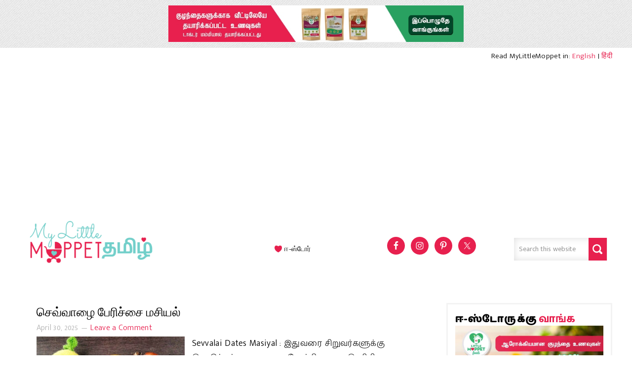

--- FILE ---
content_type: text/html; charset=UTF-8
request_url: https://tamil.mylittlemoppet.com/tag/banana-recipe-in-tamil/
body_size: 20293
content:
<!DOCTYPE html>
<html lang="en-US" prefix="og: https://ogp.me/ns#">
<head >
<meta charset="UTF-8" />
<meta name="viewport" content="width=device-width, initial-scale=1" />
	<style>img:is([sizes="auto" i], [sizes^="auto," i]) { contain-intrinsic-size: 3000px 1500px }</style>
	
<!-- Search Engine Optimization by Rank Math PRO - https://rankmath.com/ -->
<title>banana recipe in tamil Archives - மை லிட்டில் மொப்பெட்</title>
<meta name="robots" content="follow, index, max-snippet:-1, max-video-preview:-1, max-image-preview:large"/>
<link rel="canonical" href="https://tamil.mylittlemoppet.com/tag/banana-recipe-in-tamil/" />
<meta property="og:locale" content="en_US" />
<meta property="og:type" content="article" />
<meta property="og:title" content="banana recipe in tamil Archives - மை லிட்டில் மொப்பெட்" />
<meta property="og:url" content="https://tamil.mylittlemoppet.com/tag/banana-recipe-in-tamil/" />
<meta property="og:site_name" content="மை லிட்டில் மொப்பெட்" />
<meta property="og:image" content="https://tamil.mylittlemoppet.com/wp-content/uploads/2017/08/MyLittleMoppet-Tamil-Logo.png" />
<meta property="og:image:secure_url" content="https://tamil.mylittlemoppet.com/wp-content/uploads/2017/08/MyLittleMoppet-Tamil-Logo.png" />
<meta property="og:image:width" content="1414" />
<meta property="og:image:height" content="595" />
<meta property="og:image:type" content="image/png" />
<meta name="twitter:card" content="summary_large_image" />
<meta name="twitter:title" content="banana recipe in tamil Archives - மை லிட்டில் மொப்பெட்" />
<meta name="twitter:image" content="https://tamil.mylittlemoppet.com/wp-content/uploads/2017/08/MyLittleMoppet-Tamil-Logo.png" />
<meta name="twitter:label1" content="Posts" />
<meta name="twitter:data1" content="2" />
<script type="application/ld+json" class="rank-math-schema-pro">{"@context":"https://schema.org","@graph":[{"@type":"Place","@id":"https://tamil.mylittlemoppet.com/#place","address":{"@type":"PostalAddress","streetAddress":"Door no 6, Gnanavel Street, New Ramnad Road","addressLocality":"Teppakulam","addressRegion":"Madurai","postalCode":"625009","addressCountry":"India"}},{"@type":"Organization","@id":"https://tamil.mylittlemoppet.com/#organization","name":"Little Moppet Foods Private Limited","url":"https://tamil.mylittlemoppet.com","email":"store@mylittlemoppet.com","address":{"@type":"PostalAddress","streetAddress":"Door no 6, Gnanavel Street, New Ramnad Road","addressLocality":"Teppakulam","addressRegion":"Madurai","postalCode":"625009","addressCountry":"India"},"logo":{"@type":"ImageObject","@id":"https://tamil.mylittlemoppet.com/#logo","url":"https://tamil.mylittlemoppet.com/wp-content/uploads/2017/08/MyLittleMoppet-Tamil-Logo.png","contentUrl":"https://tamil.mylittlemoppet.com/wp-content/uploads/2017/08/MyLittleMoppet-Tamil-Logo.png","caption":"Little Moppet Foods Private Limited","inLanguage":"en-US","width":"1414","height":"595"},"contactPoint":[{"@type":"ContactPoint","telephone":"+91 8220313666","contactType":"customer support"}],"location":{"@id":"https://tamil.mylittlemoppet.com/#place"}},{"@type":"WebSite","@id":"https://tamil.mylittlemoppet.com/#website","url":"https://tamil.mylittlemoppet.com","name":"Little Moppet Foods Private Limited","publisher":{"@id":"https://tamil.mylittlemoppet.com/#organization"},"inLanguage":"en-US"},{"@type":"CollectionPage","@id":"https://tamil.mylittlemoppet.com/tag/banana-recipe-in-tamil/#webpage","url":"https://tamil.mylittlemoppet.com/tag/banana-recipe-in-tamil/","name":"banana recipe in tamil Archives - \u0bae\u0bc8 \u0bb2\u0bbf\u0b9f\u0bcd\u0b9f\u0bbf\u0bb2\u0bcd \u0bae\u0bca\u0baa\u0bcd\u0baa\u0bc6\u0b9f\u0bcd","isPartOf":{"@id":"https://tamil.mylittlemoppet.com/#website"},"inLanguage":"en-US"}]}</script>
<!-- /Rank Math WordPress SEO plugin -->

<script type='application/javascript'  id='pys-version-script'>console.log('PixelYourSite Free version 11.1.5.2');</script>
<link rel="alternate" type="application/rss+xml" title="மை லிட்டில் மொப்பெட் &raquo; Feed" href="https://tamil.mylittlemoppet.com/feed/" />
<link rel="alternate" type="application/rss+xml" title="மை லிட்டில் மொப்பெட் &raquo; Comments Feed" href="https://tamil.mylittlemoppet.com/comments/feed/" />
<script type="text/javascript" id="wpp-js" src="https://tamil.mylittlemoppet.com/wp-content/plugins/wordpress-popular-posts/assets/js/wpp.min.js?ver=7.3.6" data-sampling="0" data-sampling-rate="100" data-api-url="https://tamil.mylittlemoppet.com/wp-json/wordpress-popular-posts" data-post-id="0" data-token="fac51a5d33" data-lang="0" data-debug="0"></script>
<link rel="alternate" type="application/rss+xml" title="மை லிட்டில் மொப்பெட் &raquo; banana recipe in tamil Tag Feed" href="https://tamil.mylittlemoppet.com/tag/banana-recipe-in-tamil/feed/" />
<script>(()=>{"use strict";const e=[400,500,600,700,800,900],t=e=>`wprm-min-${e}`,n=e=>`wprm-max-${e}`,s=new Set,o="ResizeObserver"in window,r=o?new ResizeObserver((e=>{for(const t of e)c(t.target)})):null,i=.5/(window.devicePixelRatio||1);function c(s){const o=s.getBoundingClientRect().width||0;for(let r=0;r<e.length;r++){const c=e[r],a=o<=c+i;o>c+i?s.classList.add(t(c)):s.classList.remove(t(c)),a?s.classList.add(n(c)):s.classList.remove(n(c))}}function a(e){s.has(e)||(s.add(e),r&&r.observe(e),c(e))}!function(e=document){e.querySelectorAll(".wprm-recipe").forEach(a)}();if(new MutationObserver((e=>{for(const t of e)for(const e of t.addedNodes)e instanceof Element&&(e.matches?.(".wprm-recipe")&&a(e),e.querySelectorAll?.(".wprm-recipe").forEach(a))})).observe(document.documentElement,{childList:!0,subtree:!0}),!o){let e=0;addEventListener("resize",(()=>{e&&cancelAnimationFrame(e),e=requestAnimationFrame((()=>s.forEach(c)))}),{passive:!0})}})();</script><script type="text/javascript">
/* <![CDATA[ */
window._wpemojiSettings = {"baseUrl":"https:\/\/s.w.org\/images\/core\/emoji\/16.0.1\/72x72\/","ext":".png","svgUrl":"https:\/\/s.w.org\/images\/core\/emoji\/16.0.1\/svg\/","svgExt":".svg","source":{"concatemoji":"https:\/\/tamil.mylittlemoppet.com\/wp-includes\/js\/wp-emoji-release.min.js?ver=6.8.3"}};
/*! This file is auto-generated */
!function(s,n){var o,i,e;function c(e){try{var t={supportTests:e,timestamp:(new Date).valueOf()};sessionStorage.setItem(o,JSON.stringify(t))}catch(e){}}function p(e,t,n){e.clearRect(0,0,e.canvas.width,e.canvas.height),e.fillText(t,0,0);var t=new Uint32Array(e.getImageData(0,0,e.canvas.width,e.canvas.height).data),a=(e.clearRect(0,0,e.canvas.width,e.canvas.height),e.fillText(n,0,0),new Uint32Array(e.getImageData(0,0,e.canvas.width,e.canvas.height).data));return t.every(function(e,t){return e===a[t]})}function u(e,t){e.clearRect(0,0,e.canvas.width,e.canvas.height),e.fillText(t,0,0);for(var n=e.getImageData(16,16,1,1),a=0;a<n.data.length;a++)if(0!==n.data[a])return!1;return!0}function f(e,t,n,a){switch(t){case"flag":return n(e,"\ud83c\udff3\ufe0f\u200d\u26a7\ufe0f","\ud83c\udff3\ufe0f\u200b\u26a7\ufe0f")?!1:!n(e,"\ud83c\udde8\ud83c\uddf6","\ud83c\udde8\u200b\ud83c\uddf6")&&!n(e,"\ud83c\udff4\udb40\udc67\udb40\udc62\udb40\udc65\udb40\udc6e\udb40\udc67\udb40\udc7f","\ud83c\udff4\u200b\udb40\udc67\u200b\udb40\udc62\u200b\udb40\udc65\u200b\udb40\udc6e\u200b\udb40\udc67\u200b\udb40\udc7f");case"emoji":return!a(e,"\ud83e\udedf")}return!1}function g(e,t,n,a){var r="undefined"!=typeof WorkerGlobalScope&&self instanceof WorkerGlobalScope?new OffscreenCanvas(300,150):s.createElement("canvas"),o=r.getContext("2d",{willReadFrequently:!0}),i=(o.textBaseline="top",o.font="600 32px Arial",{});return e.forEach(function(e){i[e]=t(o,e,n,a)}),i}function t(e){var t=s.createElement("script");t.src=e,t.defer=!0,s.head.appendChild(t)}"undefined"!=typeof Promise&&(o="wpEmojiSettingsSupports",i=["flag","emoji"],n.supports={everything:!0,everythingExceptFlag:!0},e=new Promise(function(e){s.addEventListener("DOMContentLoaded",e,{once:!0})}),new Promise(function(t){var n=function(){try{var e=JSON.parse(sessionStorage.getItem(o));if("object"==typeof e&&"number"==typeof e.timestamp&&(new Date).valueOf()<e.timestamp+604800&&"object"==typeof e.supportTests)return e.supportTests}catch(e){}return null}();if(!n){if("undefined"!=typeof Worker&&"undefined"!=typeof OffscreenCanvas&&"undefined"!=typeof URL&&URL.createObjectURL&&"undefined"!=typeof Blob)try{var e="postMessage("+g.toString()+"("+[JSON.stringify(i),f.toString(),p.toString(),u.toString()].join(",")+"));",a=new Blob([e],{type:"text/javascript"}),r=new Worker(URL.createObjectURL(a),{name:"wpTestEmojiSupports"});return void(r.onmessage=function(e){c(n=e.data),r.terminate(),t(n)})}catch(e){}c(n=g(i,f,p,u))}t(n)}).then(function(e){for(var t in e)n.supports[t]=e[t],n.supports.everything=n.supports.everything&&n.supports[t],"flag"!==t&&(n.supports.everythingExceptFlag=n.supports.everythingExceptFlag&&n.supports[t]);n.supports.everythingExceptFlag=n.supports.everythingExceptFlag&&!n.supports.flag,n.DOMReady=!1,n.readyCallback=function(){n.DOMReady=!0}}).then(function(){return e}).then(function(){var e;n.supports.everything||(n.readyCallback(),(e=n.source||{}).concatemoji?t(e.concatemoji):e.wpemoji&&e.twemoji&&(t(e.twemoji),t(e.wpemoji)))}))}((window,document),window._wpemojiSettings);
/* ]]> */
</script>
<link rel='stylesheet' id='news-pro-theme-css' href='https://tamil.mylittlemoppet.com/wp-content/themes/news-pro/style.css?ver=3.0.2' type='text/css' media='all' />
<style id='wp-emoji-styles-inline-css' type='text/css'>

	img.wp-smiley, img.emoji {
		display: inline !important;
		border: none !important;
		box-shadow: none !important;
		height: 1em !important;
		width: 1em !important;
		margin: 0 0.07em !important;
		vertical-align: -0.1em !important;
		background: none !important;
		padding: 0 !important;
	}
</style>
<link rel='stylesheet' id='wp-block-library-css' href='https://tamil.mylittlemoppet.com/wp-includes/css/dist/block-library/style.min.css?ver=6.8.3' type='text/css' media='all' />
<style id='classic-theme-styles-inline-css' type='text/css'>
/*! This file is auto-generated */
.wp-block-button__link{color:#fff;background-color:#32373c;border-radius:9999px;box-shadow:none;text-decoration:none;padding:calc(.667em + 2px) calc(1.333em + 2px);font-size:1.125em}.wp-block-file__button{background:#32373c;color:#fff;text-decoration:none}
</style>
<link rel='stylesheet' id='wprm-public-css' href='https://tamil.mylittlemoppet.com/wp-content/plugins/wp-recipe-maker/dist/public-modern.css?ver=10.3.2' type='text/css' media='all' />
<style id='global-styles-inline-css' type='text/css'>
:root{--wp--preset--aspect-ratio--square: 1;--wp--preset--aspect-ratio--4-3: 4/3;--wp--preset--aspect-ratio--3-4: 3/4;--wp--preset--aspect-ratio--3-2: 3/2;--wp--preset--aspect-ratio--2-3: 2/3;--wp--preset--aspect-ratio--16-9: 16/9;--wp--preset--aspect-ratio--9-16: 9/16;--wp--preset--color--black: #000000;--wp--preset--color--cyan-bluish-gray: #abb8c3;--wp--preset--color--white: #ffffff;--wp--preset--color--pale-pink: #f78da7;--wp--preset--color--vivid-red: #cf2e2e;--wp--preset--color--luminous-vivid-orange: #ff6900;--wp--preset--color--luminous-vivid-amber: #fcb900;--wp--preset--color--light-green-cyan: #7bdcb5;--wp--preset--color--vivid-green-cyan: #00d084;--wp--preset--color--pale-cyan-blue: #8ed1fc;--wp--preset--color--vivid-cyan-blue: #0693e3;--wp--preset--color--vivid-purple: #9b51e0;--wp--preset--gradient--vivid-cyan-blue-to-vivid-purple: linear-gradient(135deg,rgba(6,147,227,1) 0%,rgb(155,81,224) 100%);--wp--preset--gradient--light-green-cyan-to-vivid-green-cyan: linear-gradient(135deg,rgb(122,220,180) 0%,rgb(0,208,130) 100%);--wp--preset--gradient--luminous-vivid-amber-to-luminous-vivid-orange: linear-gradient(135deg,rgba(252,185,0,1) 0%,rgba(255,105,0,1) 100%);--wp--preset--gradient--luminous-vivid-orange-to-vivid-red: linear-gradient(135deg,rgba(255,105,0,1) 0%,rgb(207,46,46) 100%);--wp--preset--gradient--very-light-gray-to-cyan-bluish-gray: linear-gradient(135deg,rgb(238,238,238) 0%,rgb(169,184,195) 100%);--wp--preset--gradient--cool-to-warm-spectrum: linear-gradient(135deg,rgb(74,234,220) 0%,rgb(151,120,209) 20%,rgb(207,42,186) 40%,rgb(238,44,130) 60%,rgb(251,105,98) 80%,rgb(254,248,76) 100%);--wp--preset--gradient--blush-light-purple: linear-gradient(135deg,rgb(255,206,236) 0%,rgb(152,150,240) 100%);--wp--preset--gradient--blush-bordeaux: linear-gradient(135deg,rgb(254,205,165) 0%,rgb(254,45,45) 50%,rgb(107,0,62) 100%);--wp--preset--gradient--luminous-dusk: linear-gradient(135deg,rgb(255,203,112) 0%,rgb(199,81,192) 50%,rgb(65,88,208) 100%);--wp--preset--gradient--pale-ocean: linear-gradient(135deg,rgb(255,245,203) 0%,rgb(182,227,212) 50%,rgb(51,167,181) 100%);--wp--preset--gradient--electric-grass: linear-gradient(135deg,rgb(202,248,128) 0%,rgb(113,206,126) 100%);--wp--preset--gradient--midnight: linear-gradient(135deg,rgb(2,3,129) 0%,rgb(40,116,252) 100%);--wp--preset--font-size--small: 13px;--wp--preset--font-size--medium: 20px;--wp--preset--font-size--large: 36px;--wp--preset--font-size--x-large: 42px;--wp--preset--spacing--20: 0.44rem;--wp--preset--spacing--30: 0.67rem;--wp--preset--spacing--40: 1rem;--wp--preset--spacing--50: 1.5rem;--wp--preset--spacing--60: 2.25rem;--wp--preset--spacing--70: 3.38rem;--wp--preset--spacing--80: 5.06rem;--wp--preset--shadow--natural: 6px 6px 9px rgba(0, 0, 0, 0.2);--wp--preset--shadow--deep: 12px 12px 50px rgba(0, 0, 0, 0.4);--wp--preset--shadow--sharp: 6px 6px 0px rgba(0, 0, 0, 0.2);--wp--preset--shadow--outlined: 6px 6px 0px -3px rgba(255, 255, 255, 1), 6px 6px rgba(0, 0, 0, 1);--wp--preset--shadow--crisp: 6px 6px 0px rgba(0, 0, 0, 1);}:where(.is-layout-flex){gap: 0.5em;}:where(.is-layout-grid){gap: 0.5em;}body .is-layout-flex{display: flex;}.is-layout-flex{flex-wrap: wrap;align-items: center;}.is-layout-flex > :is(*, div){margin: 0;}body .is-layout-grid{display: grid;}.is-layout-grid > :is(*, div){margin: 0;}:where(.wp-block-columns.is-layout-flex){gap: 2em;}:where(.wp-block-columns.is-layout-grid){gap: 2em;}:where(.wp-block-post-template.is-layout-flex){gap: 1.25em;}:where(.wp-block-post-template.is-layout-grid){gap: 1.25em;}.has-black-color{color: var(--wp--preset--color--black) !important;}.has-cyan-bluish-gray-color{color: var(--wp--preset--color--cyan-bluish-gray) !important;}.has-white-color{color: var(--wp--preset--color--white) !important;}.has-pale-pink-color{color: var(--wp--preset--color--pale-pink) !important;}.has-vivid-red-color{color: var(--wp--preset--color--vivid-red) !important;}.has-luminous-vivid-orange-color{color: var(--wp--preset--color--luminous-vivid-orange) !important;}.has-luminous-vivid-amber-color{color: var(--wp--preset--color--luminous-vivid-amber) !important;}.has-light-green-cyan-color{color: var(--wp--preset--color--light-green-cyan) !important;}.has-vivid-green-cyan-color{color: var(--wp--preset--color--vivid-green-cyan) !important;}.has-pale-cyan-blue-color{color: var(--wp--preset--color--pale-cyan-blue) !important;}.has-vivid-cyan-blue-color{color: var(--wp--preset--color--vivid-cyan-blue) !important;}.has-vivid-purple-color{color: var(--wp--preset--color--vivid-purple) !important;}.has-black-background-color{background-color: var(--wp--preset--color--black) !important;}.has-cyan-bluish-gray-background-color{background-color: var(--wp--preset--color--cyan-bluish-gray) !important;}.has-white-background-color{background-color: var(--wp--preset--color--white) !important;}.has-pale-pink-background-color{background-color: var(--wp--preset--color--pale-pink) !important;}.has-vivid-red-background-color{background-color: var(--wp--preset--color--vivid-red) !important;}.has-luminous-vivid-orange-background-color{background-color: var(--wp--preset--color--luminous-vivid-orange) !important;}.has-luminous-vivid-amber-background-color{background-color: var(--wp--preset--color--luminous-vivid-amber) !important;}.has-light-green-cyan-background-color{background-color: var(--wp--preset--color--light-green-cyan) !important;}.has-vivid-green-cyan-background-color{background-color: var(--wp--preset--color--vivid-green-cyan) !important;}.has-pale-cyan-blue-background-color{background-color: var(--wp--preset--color--pale-cyan-blue) !important;}.has-vivid-cyan-blue-background-color{background-color: var(--wp--preset--color--vivid-cyan-blue) !important;}.has-vivid-purple-background-color{background-color: var(--wp--preset--color--vivid-purple) !important;}.has-black-border-color{border-color: var(--wp--preset--color--black) !important;}.has-cyan-bluish-gray-border-color{border-color: var(--wp--preset--color--cyan-bluish-gray) !important;}.has-white-border-color{border-color: var(--wp--preset--color--white) !important;}.has-pale-pink-border-color{border-color: var(--wp--preset--color--pale-pink) !important;}.has-vivid-red-border-color{border-color: var(--wp--preset--color--vivid-red) !important;}.has-luminous-vivid-orange-border-color{border-color: var(--wp--preset--color--luminous-vivid-orange) !important;}.has-luminous-vivid-amber-border-color{border-color: var(--wp--preset--color--luminous-vivid-amber) !important;}.has-light-green-cyan-border-color{border-color: var(--wp--preset--color--light-green-cyan) !important;}.has-vivid-green-cyan-border-color{border-color: var(--wp--preset--color--vivid-green-cyan) !important;}.has-pale-cyan-blue-border-color{border-color: var(--wp--preset--color--pale-cyan-blue) !important;}.has-vivid-cyan-blue-border-color{border-color: var(--wp--preset--color--vivid-cyan-blue) !important;}.has-vivid-purple-border-color{border-color: var(--wp--preset--color--vivid-purple) !important;}.has-vivid-cyan-blue-to-vivid-purple-gradient-background{background: var(--wp--preset--gradient--vivid-cyan-blue-to-vivid-purple) !important;}.has-light-green-cyan-to-vivid-green-cyan-gradient-background{background: var(--wp--preset--gradient--light-green-cyan-to-vivid-green-cyan) !important;}.has-luminous-vivid-amber-to-luminous-vivid-orange-gradient-background{background: var(--wp--preset--gradient--luminous-vivid-amber-to-luminous-vivid-orange) !important;}.has-luminous-vivid-orange-to-vivid-red-gradient-background{background: var(--wp--preset--gradient--luminous-vivid-orange-to-vivid-red) !important;}.has-very-light-gray-to-cyan-bluish-gray-gradient-background{background: var(--wp--preset--gradient--very-light-gray-to-cyan-bluish-gray) !important;}.has-cool-to-warm-spectrum-gradient-background{background: var(--wp--preset--gradient--cool-to-warm-spectrum) !important;}.has-blush-light-purple-gradient-background{background: var(--wp--preset--gradient--blush-light-purple) !important;}.has-blush-bordeaux-gradient-background{background: var(--wp--preset--gradient--blush-bordeaux) !important;}.has-luminous-dusk-gradient-background{background: var(--wp--preset--gradient--luminous-dusk) !important;}.has-pale-ocean-gradient-background{background: var(--wp--preset--gradient--pale-ocean) !important;}.has-electric-grass-gradient-background{background: var(--wp--preset--gradient--electric-grass) !important;}.has-midnight-gradient-background{background: var(--wp--preset--gradient--midnight) !important;}.has-small-font-size{font-size: var(--wp--preset--font-size--small) !important;}.has-medium-font-size{font-size: var(--wp--preset--font-size--medium) !important;}.has-large-font-size{font-size: var(--wp--preset--font-size--large) !important;}.has-x-large-font-size{font-size: var(--wp--preset--font-size--x-large) !important;}
:where(.wp-block-post-template.is-layout-flex){gap: 1.25em;}:where(.wp-block-post-template.is-layout-grid){gap: 1.25em;}
:where(.wp-block-columns.is-layout-flex){gap: 2em;}:where(.wp-block-columns.is-layout-grid){gap: 2em;}
:root :where(.wp-block-pullquote){font-size: 1.5em;line-height: 1.6;}
</style>
<link rel='stylesheet' id='visual-recipe-index-css' href='https://tamil.mylittlemoppet.com/wp-content/plugins/visual-recipe-index/css/style.css?ver=1763189153' type='text/css' media='all' />
<link rel='stylesheet' id='crp-style-masonry-css' href='https://tamil.mylittlemoppet.com/wp-content/plugins/contextual-related-posts/css/masonry.min.css?ver=4.1.0' type='text/css' media='all' />
<link rel='stylesheet' id='wordpress-popular-posts-css-css' href='https://tamil.mylittlemoppet.com/wp-content/plugins/wordpress-popular-posts/assets/css/wpp.css?ver=7.3.6' type='text/css' media='all' />
<link rel='stylesheet' id='dashicons-css' href='https://tamil.mylittlemoppet.com/wp-includes/css/dashicons.min.css?ver=6.8.3' type='text/css' media='all' />
<link rel='stylesheet' id='simple-social-icons-font-css' href='https://tamil.mylittlemoppet.com/wp-content/plugins/simple-social-icons/css/style.css?ver=4.0.0' type='text/css' media='all' />
<link rel='stylesheet' id='__EPYT__style-css' href='https://tamil.mylittlemoppet.com/wp-content/plugins/youtube-embed-plus/styles/ytprefs.min.css?ver=14.2.4' type='text/css' media='all' />
<style id='__EPYT__style-inline-css' type='text/css'>

                .epyt-gallery-thumb {
                        width: 33.333%;
                }
                
</style>
<link rel='stylesheet' id='wp-add-custom-css-css' href='https://tamil.mylittlemoppet.com?display_custom_css=css&#038;ver=6.8.3' type='text/css' media='all' />
<script type="text/javascript" src="https://tamil.mylittlemoppet.com/wp-includes/js/jquery/jquery.min.js?ver=3.7.1" id="jquery-core-js"></script>
<script type="text/javascript" src="https://tamil.mylittlemoppet.com/wp-includes/js/jquery/jquery-migrate.min.js?ver=3.4.1" id="jquery-migrate-js"></script>
<script type="text/javascript" src="https://tamil.mylittlemoppet.com/wp-content/themes/news-pro/js/responsive-menu.js?ver=1.0.0" id="news-responsive-menu-js"></script>
<script type="text/javascript" src="https://tamil.mylittlemoppet.com/wp-content/plugins/pixelyoursite/dist/scripts/jquery.bind-first-0.2.3.min.js?ver=0.2.3" id="jquery-bind-first-js"></script>
<script type="text/javascript" src="https://tamil.mylittlemoppet.com/wp-content/plugins/pixelyoursite/dist/scripts/js.cookie-2.1.3.min.js?ver=2.1.3" id="js-cookie-pys-js"></script>
<script type="text/javascript" src="https://tamil.mylittlemoppet.com/wp-content/plugins/pixelyoursite/dist/scripts/tld.min.js?ver=2.3.1" id="js-tld-js"></script>
<script type="text/javascript" id="pys-js-extra">
/* <![CDATA[ */
var pysOptions = {"staticEvents":{"facebook":{"init_event":[{"delay":0,"type":"static","ajaxFire":false,"name":"PageView","pixelIds":["1129675213727539"],"eventID":"27022366-aa9f-4b8e-805f-445a45768b4f","params":{"page_title":"banana recipe in tamil","post_type":"tag","post_id":1254,"plugin":"PixelYourSite","user_role":"guest","event_url":"tamil.mylittlemoppet.com\/tag\/banana-recipe-in-tamil\/"},"e_id":"init_event","ids":[],"hasTimeWindow":false,"timeWindow":0,"woo_order":"","edd_order":""}]}},"dynamicEvents":[],"triggerEvents":[],"triggerEventTypes":[],"facebook":{"pixelIds":["1129675213727539"],"advancedMatching":[],"advancedMatchingEnabled":false,"removeMetadata":false,"wooVariableAsSimple":false,"serverApiEnabled":false,"wooCRSendFromServer":false,"send_external_id":null,"enabled_medical":false,"do_not_track_medical_param":["event_url","post_title","page_title","landing_page","content_name","categories","category_name","tags"],"meta_ldu":false},"debug":"","siteUrl":"https:\/\/tamil.mylittlemoppet.com","ajaxUrl":"https:\/\/tamil.mylittlemoppet.com\/wp-admin\/admin-ajax.php","ajax_event":"84ba96fe5e","enable_remove_download_url_param":"1","cookie_duration":"7","last_visit_duration":"60","enable_success_send_form":"","ajaxForServerEvent":"1","ajaxForServerStaticEvent":"1","useSendBeacon":"1","send_external_id":"1","external_id_expire":"180","track_cookie_for_subdomains":"1","google_consent_mode":"1","gdpr":{"ajax_enabled":false,"all_disabled_by_api":false,"facebook_disabled_by_api":false,"analytics_disabled_by_api":false,"google_ads_disabled_by_api":false,"pinterest_disabled_by_api":false,"bing_disabled_by_api":false,"reddit_disabled_by_api":false,"externalID_disabled_by_api":false,"facebook_prior_consent_enabled":true,"analytics_prior_consent_enabled":true,"google_ads_prior_consent_enabled":null,"pinterest_prior_consent_enabled":true,"bing_prior_consent_enabled":true,"cookiebot_integration_enabled":false,"cookiebot_facebook_consent_category":"marketing","cookiebot_analytics_consent_category":"statistics","cookiebot_tiktok_consent_category":"marketing","cookiebot_google_ads_consent_category":"marketing","cookiebot_pinterest_consent_category":"marketing","cookiebot_bing_consent_category":"marketing","consent_magic_integration_enabled":false,"real_cookie_banner_integration_enabled":false,"cookie_notice_integration_enabled":false,"cookie_law_info_integration_enabled":false,"analytics_storage":{"enabled":true,"value":"granted","filter":false},"ad_storage":{"enabled":true,"value":"granted","filter":false},"ad_user_data":{"enabled":true,"value":"granted","filter":false},"ad_personalization":{"enabled":true,"value":"granted","filter":false}},"cookie":{"disabled_all_cookie":false,"disabled_start_session_cookie":false,"disabled_advanced_form_data_cookie":false,"disabled_landing_page_cookie":false,"disabled_first_visit_cookie":false,"disabled_trafficsource_cookie":false,"disabled_utmTerms_cookie":false,"disabled_utmId_cookie":false},"tracking_analytics":{"TrafficSource":"direct","TrafficLanding":"undefined","TrafficUtms":[],"TrafficUtmsId":[]},"GATags":{"ga_datalayer_type":"default","ga_datalayer_name":"dataLayerPYS"},"woo":{"enabled":false},"edd":{"enabled":false},"cache_bypass":"1769119812"};
/* ]]> */
</script>
<script type="text/javascript" src="https://tamil.mylittlemoppet.com/wp-content/plugins/pixelyoursite/dist/scripts/public.js?ver=11.1.5.2" id="pys-js"></script>
<script type="text/javascript" id="__ytprefs__-js-extra">
/* <![CDATA[ */
var _EPYT_ = {"ajaxurl":"https:\/\/tamil.mylittlemoppet.com\/wp-admin\/admin-ajax.php","security":"7e2e4862e4","gallery_scrolloffset":"20","eppathtoscripts":"https:\/\/tamil.mylittlemoppet.com\/wp-content\/plugins\/youtube-embed-plus\/scripts\/","eppath":"https:\/\/tamil.mylittlemoppet.com\/wp-content\/plugins\/youtube-embed-plus\/","epresponsiveselector":"[\"iframe.__youtube_prefs__\",\"iframe[src*='youtube.com']\",\"iframe[src*='youtube-nocookie.com']\",\"iframe[data-ep-src*='youtube.com']\",\"iframe[data-ep-src*='youtube-nocookie.com']\",\"iframe[data-ep-gallerysrc*='youtube.com']\"]","epdovol":"1","version":"14.2.4","evselector":"iframe.__youtube_prefs__[src], iframe[src*=\"youtube.com\/embed\/\"], iframe[src*=\"youtube-nocookie.com\/embed\/\"]","ajax_compat":"","maxres_facade":"eager","ytapi_load":"light","pause_others":"","stopMobileBuffer":"1","facade_mode":"","not_live_on_channel":""};
/* ]]> */
</script>
<script type="text/javascript" src="https://tamil.mylittlemoppet.com/wp-content/plugins/youtube-embed-plus/scripts/ytprefs.min.js?ver=14.2.4" id="__ytprefs__-js"></script>
<link rel="https://api.w.org/" href="https://tamil.mylittlemoppet.com/wp-json/" /><link rel="alternate" title="JSON" type="application/json" href="https://tamil.mylittlemoppet.com/wp-json/wp/v2/tags/1254" /><link rel="EditURI" type="application/rsd+xml" title="RSD" href="https://tamil.mylittlemoppet.com/xmlrpc.php?rsd" />
<!-- Facebook Pixel Code -->
<script>
  !function(f,b,e,v,n,t,s)
  {if(f.fbq)return;n=f.fbq=function(){n.callMethod?
  n.callMethod.apply(n,arguments):n.queue.push(arguments)};
  if(!f._fbq)f._fbq=n;n.push=n;n.loaded=!0;n.version='2.0';
  n.queue=[];t=b.createElement(e);t.async=!0;
  t.src=v;s=b.getElementsByTagName(e)[0];
  s.parentNode.insertBefore(t,s)}(window, document,'script',
  'https://connect.facebook.net/en_US/fbevents.js');
  fbq('init', '1763514307306458');
  fbq('track', 'PageView');
</script>
<noscript><img height="1" width="1" style="display:none"
  src="https://www.facebook.com/tr?id=1763514307306458&ev=PageView&noscript=1"
/></noscript>
<!-- End Facebook Pixel Code --><script type="text/javascript">
(function(url){
	if(/(?:Chrome\/26\.0\.1410\.63 Safari\/537\.31|WordfenceTestMonBot)/.test(navigator.userAgent)){ return; }
	var addEvent = function(evt, handler) {
		if (window.addEventListener) {
			document.addEventListener(evt, handler, false);
		} else if (window.attachEvent) {
			document.attachEvent('on' + evt, handler);
		}
	};
	var removeEvent = function(evt, handler) {
		if (window.removeEventListener) {
			document.removeEventListener(evt, handler, false);
		} else if (window.detachEvent) {
			document.detachEvent('on' + evt, handler);
		}
	};
	var evts = 'contextmenu dblclick drag dragend dragenter dragleave dragover dragstart drop keydown keypress keyup mousedown mousemove mouseout mouseover mouseup mousewheel scroll'.split(' ');
	var logHuman = function() {
		if (window.wfLogHumanRan) { return; }
		window.wfLogHumanRan = true;
		var wfscr = document.createElement('script');
		wfscr.type = 'text/javascript';
		wfscr.async = true;
		wfscr.src = url + '&r=' + Math.random();
		(document.getElementsByTagName('head')[0]||document.getElementsByTagName('body')[0]).appendChild(wfscr);
		for (var i = 0; i < evts.length; i++) {
			removeEvent(evts[i], logHuman);
		}
	};
	for (var i = 0; i < evts.length; i++) {
		addEvent(evts[i], logHuman);
	}
})('//tamil.mylittlemoppet.com/?wordfence_lh=1&hid=23F83F3FD06890AA218410157170670D');
</script><style type="text/css"> .tippy-box[data-theme~="wprm"] { background-color: #333333; color: #FFFFFF; } .tippy-box[data-theme~="wprm"][data-placement^="top"] > .tippy-arrow::before { border-top-color: #333333; } .tippy-box[data-theme~="wprm"][data-placement^="bottom"] > .tippy-arrow::before { border-bottom-color: #333333; } .tippy-box[data-theme~="wprm"][data-placement^="left"] > .tippy-arrow::before { border-left-color: #333333; } .tippy-box[data-theme~="wprm"][data-placement^="right"] > .tippy-arrow::before { border-right-color: #333333; } .tippy-box[data-theme~="wprm"] a { color: #FFFFFF; } .wprm-comment-rating svg { width: 18px !important; height: 18px !important; } img.wprm-comment-rating { width: 90px !important; height: 18px !important; } body { --comment-rating-star-color: #343434; } body { --wprm-popup-font-size: 16px; } body { --wprm-popup-background: #ffffff; } body { --wprm-popup-title: #000000; } body { --wprm-popup-content: #444444; } body { --wprm-popup-button-background: #444444; } body { --wprm-popup-button-text: #ffffff; } body { --wprm-popup-accent: #747B2D; }</style><style type="text/css">.wprm-glossary-term {color: #5A822B;text-decoration: underline;cursor: help;}</style>            <style id="wpp-loading-animation-styles">@-webkit-keyframes bgslide{from{background-position-x:0}to{background-position-x:-200%}}@keyframes bgslide{from{background-position-x:0}to{background-position-x:-200%}}.wpp-widget-block-placeholder,.wpp-shortcode-placeholder{margin:0 auto;width:60px;height:3px;background:#dd3737;background:linear-gradient(90deg,#dd3737 0%,#571313 10%,#dd3737 100%);background-size:200% auto;border-radius:3px;-webkit-animation:bgslide 1s infinite linear;animation:bgslide 1s infinite linear}</style>
            <link rel="pingback" href="https://tamil.mylittlemoppet.com/xmlrpc.php" />
<link href="https://fonts.googleapis.com/css?family=Sacramento" rel="stylesheet">
<link href="https://fonts.googleapis.com/css?family=Alice" rel="stylesheet">
<link href="https://fonts.googleapis.com/css?family=Mukta+Malar:200,300,400,500,600,700,800&subset=latin-ext,tamil" rel="stylesheet"> 
<link href="https://fonts.googleapis.com/css?family=Baloo+Thambi&subset=latin-ext,tamil" rel="stylesheet"> 
<meta name="google-site-verification" content="9HpbIk7Q0mPq6w_eoUwddz1qA9bevYG52ZtZJOA5Rgc" />

<!-- Facebook Pixel Code -->
<script>
  !function(f,b,e,v,n,t,s)
  {if(f.fbq)return;n=f.fbq=function(){n.callMethod?
  n.callMethod.apply(n,arguments):n.queue.push(arguments)};
  if(!f._fbq)f._fbq=n;n.push=n;n.loaded=!0;n.version='2.0';
  n.queue=[];t=b.createElement(e);t.async=!0;
  t.src=v;s=b.getElementsByTagName(e)[0];
  s.parentNode.insertBefore(t,s)}(window, document,'script',
  'https://connect.facebook.net/en_US/fbevents.js');
  fbq('init', '1763514307306458');
  fbq('track', 'PageView');
</script>
<noscript><img height="1" width="1" style="display:none"
  src="https://www.facebook.com/tr?id=1763514307306458&ev=PageView&noscript=1"
/></noscript>
<!-- End Facebook Pixel Code -->

<!-- Global site tag (gtag.js) - Google Analytics -->
<script async src="https://www.googletagmanager.com/gtag/js?id=UA-53319717-1"></script>
<script>
  window.dataLayer = window.dataLayer || [];
  function gtag(){dataLayer.push(arguments);}
  gtag('js', new Date());

  gtag('config', 'UA-53319717-1', {
  'linker': {
  'domains': ['www.mylittlemoppet.com','shop.mylittlemoppet.com', 'hindi.mylittlemoppet.com', 'tamil.mylittlemoppet.com', 'shop.mylittlemoppet.com/mobile']
  }
});
</script>

<!-- Google Tag Manager -->
<script>(function(w,d,s,l,i){w[l]=w[l]||[];w[l].push({'gtm.start':
new Date().getTime(),event:'gtm.js'});var f=d.getElementsByTagName(s)[0],
j=d.createElement(s),dl=l!='dataLayer'?'&l='+l:'';j.async=true;j.src=
'https://www.googletagmanager.com/gtm.js?id='+i+dl;f.parentNode.insertBefore(j,f);
})(window,document,'script','dataLayer','GTM-54SZVJV');</script>
<!-- End Google Tag Manager --><style type="text/css" id="tve_global_variables">:root{--tcb-background-author-image:url(https://secure.gravatar.com/avatar/f47a55a9e8b94f0651ba746b9f8c425780f8168841fce7b91c58152fab6b9ff7?s=256&d=mm&r=g);--tcb-background-user-image:url();--tcb-background-featured-image-thumbnail:url(https://tamil.mylittlemoppet.com/wp-content/uploads/2025/04/feature-6.jpg);}</style><style type="text/css" id="thrive-default-styles"></style><link rel="icon" href="https://tamil.mylittlemoppet.com/wp-content/uploads/2017/08/cropped-imageedit_1_45111704841-1-80x80.png" sizes="32x32" />
<link rel="icon" href="https://tamil.mylittlemoppet.com/wp-content/uploads/2017/08/cropped-imageedit_1_45111704841-1-200x200.png" sizes="192x192" />
<link rel="apple-touch-icon" href="https://tamil.mylittlemoppet.com/wp-content/uploads/2017/08/cropped-imageedit_1_45111704841-1-200x200.png" />
<meta name="msapplication-TileImage" content="https://tamil.mylittlemoppet.com/wp-content/uploads/2017/08/cropped-imageedit_1_45111704841-1-300x300.png" />
		<style type="text/css" id="wp-custom-css">
			.footer-widgets .widget-title {font-size:22px !important;font-family:Lato !important;}
.footer-widget-area
{
	float:left;
	padding: 2% 2% 0px 0;
}
.footer-widgets-1{
	width: 50%;
}
.footer-widgets-2{
	width: 30%;
	padding-left: 2%;
}
.footer-widgets-3{
	width: 20%;
}
@media only screen and (max-width: 600px)
{
	.footer-widgets-1, .footer-widgets-3, .footer-widgets-2 {
    width: 100% !important;
    float: none !important;
}
}
.widget_text .klaviyo-form p {
    text-align: left !important;
}
.widget_text .klaviyo-form div {
    padding-left: 0px !important;
}
.widget_text .klaviyo-form form {
    padding: 0px !important;
}
#tve_editor input
{
	box-shadow: none !important;
}		</style>
		</head>
<body class="archive tag tag-banana-recipe-in-tamil tag-1254 wp-theme-genesis wp-child-theme-news-pro content-sidebar genesis-breadcrumbs-hidden genesis-footer-widgets-visible" itemscope itemtype="https://schema.org/WebPage"><div class="adsspace">
<center>
<a target="_blank" href="https://shop.mylittlemoppet.com/"><img style="border:solid 1px #eee;max-width:600px;vertical-align: middle;width:100%;" scale="0" src="https://www.mylittlemoppet.com/wp-content/uploads/2019/02/Tam.jpg"></a>
</center>
</div>
<style>
.adsspace {
    background-color: #f5f5f5;
    background-image: url(https://www.mylittlemoppet.com/wp-content/uploads/2018/11/stripes.png);
    padding: 10px 0 15px;
    text-align: center;
}
</style>
<div class="site-container"><!-- Widget Shortcode --><div id="custom_html-6" class="widget_text widget-odd widget-first widget-1 widget widget_custom_html widget-shortcode area-arbitrary "><div class="textwidget custom-html-widget"><div style="text-align:right;max-width:1200px;margin:5px auto 0;font-size:15px;">
Read MyLittleMoppet in:   
<a target="_blank" href="https://mylittlemoppet.com">English</a>
 | 
<a target="_blank" href="https://hindi.mylittlemoppet.com">
हिंदी</a>

</div></div></div><!-- /Widget Shortcode --><header class="site-header" itemscope itemtype="https://schema.org/WPHeader"><div class="wrap"><div class="title-area"><p class="site-title" itemprop="headline"><a href="https://tamil.mylittlemoppet.com/">மை லிட்டில் மொப்பெட்</a></p><p class="site-description" itemprop="description">இந்தியாவின் சிறந்த குழந்தை வளர்ப்பு வலைதளம்</p></div><div class="widget-area header-widget-area"><section id="nav_menu-1" class="widget-odd widget-first widget-1 widget widget_nav_menu"><div class="widget-wrap"><nav class="nav-header" itemscope itemtype="https://schema.org/SiteNavigationElement"><ul id="menu-prime" class="menu genesis-nav-menu"><li id="menu-item-425" class="menu-item menu-item-type-custom menu-item-object-custom menu-item-425"><a href="https://shop.mylittlemoppet.com/" itemprop="url"><span itemprop="name">ஈ-ஸ்டோர்</span></a></li>
</ul></nav></div></section>
<section id="text-19" class="widget-even widget-2 widget widget_text"><div class="widget-wrap">			<div class="textwidget"><!-- Widget Shortcode --><div id="simple-social-icons-1" class="widget-odd widget-first widget-1 widget simple-social-icons widget-shortcode area-sidebar "><ul class="aligncenter"><li class="ssi-facebook"><a href="https://www.facebook.com/TamilMyLittleMoppet/" target="_blank" rel="noopener noreferrer"><svg role="img" class="social-facebook" aria-labelledby="social-facebook--1"><title id="social-facebook--1">Facebook</title><use xlink:href="https://tamil.mylittlemoppet.com/wp-content/plugins/simple-social-icons/symbol-defs.svg#social-facebook"></use></svg></a></li><li class="ssi-instagram"><a href="https://www.instagram.com/mylittlemoppettamil/" target="_blank" rel="noopener noreferrer"><svg role="img" class="social-instagram" aria-labelledby="social-instagram--1"><title id="social-instagram--1">Instagram</title><use xlink:href="https://tamil.mylittlemoppet.com/wp-content/plugins/simple-social-icons/symbol-defs.svg#social-instagram"></use></svg></a></li><li class="ssi-pinterest"><a href="https://www.pinterest.co.uk/mylittlemoppettamil/" target="_blank" rel="noopener noreferrer"><svg role="img" class="social-pinterest" aria-labelledby="social-pinterest--1"><title id="social-pinterest--1">Pinterest</title><use xlink:href="https://tamil.mylittlemoppet.com/wp-content/plugins/simple-social-icons/symbol-defs.svg#social-pinterest"></use></svg></a></li><li class="ssi-twitter"><a href="https://twitter.com/MLM_Tamil" target="_blank" rel="noopener noreferrer"><svg role="img" class="social-twitter" aria-labelledby="social-twitter--1"><title id="social-twitter--1">Twitter</title><use xlink:href="https://tamil.mylittlemoppet.com/wp-content/plugins/simple-social-icons/symbol-defs.svg#social-twitter"></use></svg></a></li></ul></div><!-- /Widget Shortcode -->
</div>
		</div></section>
<section id="search-3" class="widget-odd widget-last widget-3 widget widget_search"><div class="widget-wrap"><form class="search-form" method="get" action="https://tamil.mylittlemoppet.com/" role="search" itemprop="potentialAction" itemscope itemtype="https://schema.org/SearchAction"><input class="search-form-input" type="search" name="s" id="searchform-1" placeholder="Search this website" itemprop="query-input"><input class="search-form-submit" type="submit" value="Search"><meta content="https://tamil.mylittlemoppet.com/?s={s}" itemprop="target"></form></div></section>
</div></div></header><div class="site-inner"><div class="content-sidebar-wrap"><main class="content"><article class="post-8912 post type-post status-publish format-standard has-post-thumbnail category-noi-edhirppu-immunity tag-6-months-baby-recipe tag-banana-recipe tag-banana-recipe-in-tamil tag-red-banana-masiyal-fruit-masiyal tag-sevvalai-dates-masiyal tag-sevvalai-in-tamil entry" aria-label="செவ்வாழை பேரிச்சை மசியல்" itemscope itemtype="https://schema.org/CreativeWork"><header class="entry-header"><h2 class="entry-title" itemprop="headline"><a class="entry-title-link" rel="bookmark" href="https://tamil.mylittlemoppet.com/sevvalai-dates-masiyal/">செவ்வாழை பேரிச்சை மசியல்</a></h2>
<p class="entry-meta"><time class="entry-time" itemprop="datePublished" datetime="2025-04-30T09:03:12+05:30">April 30, 2025</time> <span class="entry-comments-link"><a href="https://tamil.mylittlemoppet.com/sevvalai-dates-masiyal/#respond">Leave a Comment</a></span> </p></header><div class="entry-content" itemprop="text"><a class="entry-image-link" href="https://tamil.mylittlemoppet.com/sevvalai-dates-masiyal/" aria-hidden="true" tabindex="-1"><img width="300" height="210" src="https://tamil.mylittlemoppet.com/wp-content/uploads/2025/04/feature-6-300x210.jpg" class="alignleft post-image entry-image" alt="Sevvalai Dates Masiyal" itemprop="image" decoding="async" srcset="https://tamil.mylittlemoppet.com/wp-content/uploads/2025/04/feature-6-300x210.jpg 300w, https://tamil.mylittlemoppet.com/wp-content/uploads/2025/04/feature-6-768x538.jpg 768w, https://tamil.mylittlemoppet.com/wp-content/uploads/2025/04/feature-6.jpg 1000w" sizes="(max-width: 300px) 100vw, 300px" /></a><p>Sevvalai Dates Masiyal : இதுவரை சிறுவர்களுக்கு கொடுக்கக்கூடிய பல ஆரோக்கியமான ரெசிபிகளை பார்த்த நமக்கு இன்று நாம் பார்க்கவிருக்கும் ரெசிப்பியானது எட்டு மாதத்திற்கு மேல் உள்ள குழந்தைகளுக்கு கொடுக்கக்கூடிய ஒரு ஆரோக்கியமான ரெசிபி. நமக்கு மிகவும் எளிதாக கிடைக்கக்கூடிய செவ்வாழைப்பழம் மற்றும் பேரிச்சம்பழம் ஆகியவற்றை வைத்து ஆரோக்கியமான இந்த ரெசிபியை எளிதில் செய்து முடிக்கலாம். குழந்தைகளுக்கு செவ்வாழைப்பழம் மற்றும் பேரிச்சம்பழம் ஆகிய இரண்டுமே ஆரோக்கியம் அளிக்கக்கூடியது என்பது நாம் ஏற்கனவே அறிந்த விஷயம் தான். ஆனால்&#8230;<a  class="read-more" href="https://tamil.mylittlemoppet.com/sevvalai-dates-masiyal/">Read More</a></p>
</div><footer class="entry-footer"><p class="entry-meta"><span class="entry-categories">Filed Under: <a href="https://tamil.mylittlemoppet.com/category/noi-edhirppu-immunity/" rel="category tag">நோய் எதிர்ப்பு சக்தியை அதிகரிக்கும் உணவுகள்</a></span> <span class="entry-tags">Tagged With: <a href="https://tamil.mylittlemoppet.com/tag/6-months-baby-recipe/" rel="tag">6 months baby recipe</a>, <a href="https://tamil.mylittlemoppet.com/tag/banana-recipe/" rel="tag">banana recipe</a>, <a href="https://tamil.mylittlemoppet.com/tag/banana-recipe-in-tamil/" rel="tag">banana recipe in tamil</a>, <a href="https://tamil.mylittlemoppet.com/tag/red-banana-masiyal-fruit-masiyal/" rel="tag">red banana masiyal fruit masiyal</a>, <a href="https://tamil.mylittlemoppet.com/tag/sevvalai-dates-masiyal/" rel="tag">Sevvalai Dates Masiyal</a>, <a href="https://tamil.mylittlemoppet.com/tag/sevvalai-in-tamil/" rel="tag">sevvalai in tamil</a></span></p></footer></article><article class="post-4497 post type-post status-publish format-standard has-post-thumbnail category-1140 tag-banana-chia-pudding-for-babies-in-tamil tag-banana-chia-recipe tag-banana-for-1-year-baby tag-banana-pudding-for-babies tag-banana-pudding-in-tamil tag-banana-recipe tag-banana-recipe-in-tamil tag-healthy-baby-puree tag-healthy-banana-recipe entry" aria-label="பனானா சியா புட்டிங்" itemscope itemtype="https://schema.org/CreativeWork"><header class="entry-header"><h2 class="entry-title" itemprop="headline"><a class="entry-title-link" rel="bookmark" href="https://tamil.mylittlemoppet.com/banana-chia-pudding-for-babies-in-tamil/">பனானா சியா புட்டிங்</a></h2>
<p class="entry-meta"><time class="entry-time" itemprop="datePublished" datetime="2020-09-28T13:34:21+05:30">September 28, 2020</time> <span class="entry-comments-link"><a href="https://tamil.mylittlemoppet.com/banana-chia-pudding-for-babies-in-tamil/#respond">Leave a Comment</a></span> </p></header><div class="entry-content" itemprop="text"><a class="entry-image-link" href="https://tamil.mylittlemoppet.com/banana-chia-pudding-for-babies-in-tamil/" aria-hidden="true" tabindex="-1"><img width="300" height="210" src="https://tamil.mylittlemoppet.com/wp-content/uploads/2020/09/fea-300x210.jpg" class="alignleft post-image entry-image" alt="Banana Chia Pudding for Babies in Tamil" itemprop="image" decoding="async" loading="lazy" srcset="https://tamil.mylittlemoppet.com/wp-content/uploads/2020/09/fea-300x210.jpg 300w, https://tamil.mylittlemoppet.com/wp-content/uploads/2020/09/fea-768x538.jpg 768w, https://tamil.mylittlemoppet.com/wp-content/uploads/2020/09/fea.jpg 1000w" sizes="auto, (max-width: 300px) 100vw, 300px" /></a><p>Banana Chia Pudding for Babies in Tamil:குழந்தைகளுக்கு நாம் கொடுக்கும் காலை உணவு மிகவும் சத்தானதாக இருக்க வேண்டும்.அன்றைய நாள் முழுவதும் குழந்தைகள் ஓடி,ஆடி விளையாடுவதற்கான சக்தியை அளிப்பதில் காலை உணவு முக்கிய பங்கு வகிக்கின்றது.எனவேதான் காலை உணவு மிகவும் ஆரோக்கியமானதாக இருக்கவேண்டுமென்றும் அதை தவறாமல் உண்ண வேண்டுமென்றும் கூறுகின்றனர். குழந்தைகளுக்கு நாம் வழக்கமாக கொடுக்கும் இட்லி, தோசை, சப்பாத்தி போன்றவற்றினை தவிர சத்தான காலை உணவு என்ன தரலாம் என்று நீங்கள் யோசித்தால் இந்த&#8230;<a  class="read-more" href="https://tamil.mylittlemoppet.com/banana-chia-pudding-for-babies-in-tamil/">Read More</a></p>
</div><footer class="entry-footer"><p class="entry-meta"><span class="entry-categories">Filed Under: <a href="https://tamil.mylittlemoppet.com/category/%e0%ae%aa%e0%ae%bf%e0%ae%b0%e0%af%87%e0%ae%95%e0%af%8d-%e0%ae%aa%e0%ae%be%e0%ae%b8%e0%af%8d%e0%ae%9f%e0%af%8d-%e0%ae%b0%e0%af%86%e0%ae%9a%e0%ae%bf%e0%ae%aa%e0%af%8d%e0%ae%aa%e0%af%80%e0%ae%b8%e0%af%8d/" rel="category tag">பிரேக் பாஸ்ட் ரெசிப்பீஸ்</a></span> <span class="entry-tags">Tagged With: <a href="https://tamil.mylittlemoppet.com/tag/banana-chia-pudding-for-babies-in-tamil/" rel="tag">Banana Chia Pudding for Babies in Tamil</a>, <a href="https://tamil.mylittlemoppet.com/tag/banana-chia-recipe/" rel="tag">banana chia recipe</a>, <a href="https://tamil.mylittlemoppet.com/tag/banana-for-1-year-baby/" rel="tag">banana for 1 year baby</a>, <a href="https://tamil.mylittlemoppet.com/tag/banana-pudding-for-babies/" rel="tag">banana pudding for babies</a>, <a href="https://tamil.mylittlemoppet.com/tag/banana-pudding-in-tamil/" rel="tag">banana pudding in tamil</a>, <a href="https://tamil.mylittlemoppet.com/tag/banana-recipe/" rel="tag">banana recipe</a>, <a href="https://tamil.mylittlemoppet.com/tag/banana-recipe-in-tamil/" rel="tag">banana recipe in tamil</a>, <a href="https://tamil.mylittlemoppet.com/tag/healthy-baby-puree/" rel="tag">healthy baby puree</a>, <a href="https://tamil.mylittlemoppet.com/tag/healthy-banana-recipe/" rel="tag">healthy banana recipe</a></span></p></footer></article></main><aside class="sidebar sidebar-primary widget-area" role="complementary" aria-label="Primary Sidebar" itemscope itemtype="https://schema.org/WPSideBar"><section id="custom_html-3" class="widget_text widget-even widget-2 widget widget_custom_html"><div class="widget_text widget-wrap"><div class="textwidget custom-html-widget"><h4 class="specialtitle">ஈ-ஸ்டோருக்கு <span>வாங்க </span></h4>

<a target="_blank" href="https://shop.mylittlemoppet.com/product-category/food/little-moppet-foods/"><img src="https://tamil.mylittlemoppet.com/wp-content/uploads/2017/10/shop-ban.jpg" class="alignnone" scale="0" width="800" height="800"></a></div></div></section>
<section id="custom_html-4" class="widget_text widget-odd widget-3 widget widget_custom_html"><div class="widget_text widget-wrap"><div class="textwidget custom-html-widget"><a href="http://shop.mylittlemoppet.com/store-locator/" target="_blank">
<img src="https://www.mylittlemoppet.com/wp-content/uploads/2017/11/06-Nov-2017-chennai-madurai-800x8001.jpg" />
</a></div></div></section>
<section id="text-4" class="widget-even widget-4 widget widget_text"><div class="widget-wrap">			<div class="textwidget"><div style="text-align:center;">
<img src="https://www.mylittlemoppet.com/wp-content/uploads/2015/04/hema-mylittlemoppet1.jpg" style="width:150px;border-radius:100%;" scale="0">
<p style="text-align:justify;">நான் <span style="font-family:sacramento;color:#e7204e;font-size:22px;">Dr.ஹேமா</span>, அல்லது டாக்டர் மம்மி. இப்போ ஆக்டிவா மருத்துவம் பார்ப்பதில்லை.   
 என் இரு சுட்டிப் பிள்ளைகள் என்னை பிசியா வைத்திருக்கிறார்கள்.புதிய பெற்றோர்களுக்கு எப்படி குழந்தை வளர்ப்பதென்று எளிய முறையில் உதவ இந்த வலைதளத்தை ஆரம்பித்துள்ளேன்... <a href="//www.mylittlemoppet.com/about-me/">மேலும் படிக்க...</a></p> 

<b>Follow me: </b><a data-pin-do="buttonFollow" href="https://www.pinterest.com/Mylittlemoppet/">Dr. Hema</a>
<!-- Please call pinit.js only once per page -->



</div></div>
		</div></section>
<section id="custom_html-2" class="widget_text widget-odd widget-5 widget widget_custom_html"><div class="widget_text widget-wrap"><div class="textwidget custom-html-widget"><script src="https://assets.convertkit.com/assets/CKJS4.js?v=21"></script>
<div class="ck_form_container ck_inline" data-ck-version="6">
  
<div class="ck_form ck_vertical_subscription_form">
  <div class="ck_form_content">
    <h3 class="ck_form_title">இலவச புத்தகம் !!</h3>
    <div class="ck_description">
      <span class="ck_image">
        
      </span>
      
    </div>
  </div>

  <div class="ck_form_fields">
    <div id="ck_success_msg" style="display:none;">
      <p>Success! Now check your email to confirm your subscription.</p>
    </div>

    <!--  Form starts here  -->
    <form id="ck_subscribe_form" class="ck_subscribe_form" action="https://app.convertkit.com/landing_pages/263133/subscribe" data-remote="true">
      <input type="hidden" value="{&quot;form_style&quot;:&quot;full&quot;,&quot;converted_behavior&quot;:&quot;show&quot;}" id="ck_form_options">
      <input type="hidden" name="id" value="263133" id="landing_page_id">
      <input type="hidden" name="ck_form_recaptcha" value="" id="ck_form_recaptcha">
      <div class="ck_errorArea">
        <div id="ck_error_msg" style="display:none">
          <p>There was an error submitting your subscription. Please try again.</p>
        </div>
      </div>
      <div class="ck_control_group ck_first_name_field_group">
        <label class="ck_label" for="ck_firstNameField">பெயர்</label>
        <input type="text" name="first_name" class="ck_first_name" id="ck_firstNameField">
      </div>
      <div class="ck_control_group ck_email_field_group">
        <label class="ck_label" for="ck_emailField">மின்னஞ்சல் முகவரி</label>
        <input type="email" name="email" class="ck_email_address" id="ck_emailField" required>
      </div>
      <div class="ck_control_group ck_captcha2_h_field_group ck-captcha2-h" style="position: absolute !important;left: -999em !important;">
        <label class="ck_label" for="ck_captcha2_h">We use this field to detect spam bots. If you fill this in, you will be marked as a spammer.</label>
        <input type="text" name="captcha2_h" class="ck-captcha2-h" id="ck_captcha2_h">
      </div>

        <label class="ck_checkbox" style="display:none;">
          <input class="optIn ck_course_opted" name="course_opted" type="checkbox" id="optIn" checked />
          <span class="ck_opt_in_prompt">I'd like to receive the free email course.</span>
        </label>

      <button class="subscribe_button ck_subscribe_button btn fields" id="ck_subscribe_button">
        பதிவு செய்யுங்கள்
      </button>
      <span class="ck_guarantee">
        
      </span>
    </form>
  </div>

</div>

</div>


<style type="text/css">/* Layout */
  .ck_form {
  /* divider image */
	background: #fff url([data-uri]) repeat-y center top;
	font-family: "Helvetica Neue", Helvetica, Arial, Verdana, sans-serif;
	line-height: 1.5em;
	overflow: hidden;
	color: #666;
	font-size: 16px;
	border-top: solid 20px #3071b0;
  border-top-color: #3071b0;
	border-bottom: solid 10px #3d3d3d;
  border-bottom-color: #1d446a;
	-webkit-box-shadow: 0px 0px 5px rgba(0,0,0,.3);
	-moz-box-shadow: 0px 0px 5px rgba(0,0,0,.3);
	box-shadow: 0px 0px 5px rgba(0,0,0,.3);
	clear: both;
	margin: 20px 0px;
}

.ck_form, .ck_form * {
	-webkit-box-sizing: border-box;
	-moz-box-sizing: border-box;
	box-sizing: border-box;
}

#ck_subscribe_form {
  clear: both;
}

/* Element Queries — uses JS */

.ck_form_content, .ck_form_fields {
	width: 50%;
	float: left;
	padding: 5%;
}

.ck_form.ck_horizontal {
}

.ck_form_content {
	border-bottom: none;
}

.ck_form.ck_vertical {
	background: #fff;
}

.ck_vertical .ck_form_content, .ck_vertical .ck_form_fields {
	padding: 10%;
	width: 100%;
	float: none;
}

.ck_vertical .ck_form_content {
	border-bottom: 1px dotted #aaa;
	overflow: hidden;
}

/* Trigger the vertical layout with media queries as well */

@media all and (max-width: 499px) {

	.ck_form {
		background: #fff;
	}

	.ck_form_content, .ck_form_fields {
		padding: 10%;
		width: 100%;
		float: none;
	}

	.ck_form_content {
		border-bottom: 1px dotted #aaa;
	}

}

/* Content */

.ck_form_content h3 {
	margin: 0px 0px 15px;
	font-size: 24px;
	padding: 0px;
}


.ck_form_content p {
	font-size: 14px;
}

.ck_image {
	float: left;
	margin-right: 5px;
}

/* Form fields */

.ck_errorArea {
	display: none;
}

#ck_success_msg {
	padding: 10px 10px 0px;
	border: solid 1px #ddd;
	background: #eee;
}

.ck_label {
	font-size: 14px;
	font-weight: bold;
}

.ck_form input[type="text"], .ck_form input[type="email"] {
	font-size: 14px;
	padding: 10px 8px;
	width: 100%;
	border: 1px solid #d6d6d6; /* stroke */
	-moz-border-radius: 4px;
	-webkit-border-radius: 4px;
	border-radius: 4px; /* border radius */
	background-color: #f8f7f7; /* layer fill content */
	margin-bottom: 5px;
	height: auto;
}

.ck_form input[type="text"]:focus, .ck_form input[type="email"]:focus {
	outline: none;
	border-color: #aaa;
}

.ck_checkbox {
  padding: 10px 0px 10px 20px;
  display: block;
  clear: both;
}

.ck_checkbox input.optIn {
  margin-left: -20px;
  margin-top: 0;
}
.ck_form .ck_opt_in_prompt {
  margin-left: 4px;
}
.ck_form .ck_opt_in_prompt p {
  display: inline;
}

.ck_form .ck_subscribe_button {
    width: 100%;
    color: #fff;
    margin: 10px 0px 0px;
    padding:  10px 0px;
    font-size: 18px;
    background: #e6204e;
    -moz-border-radius: 4px;
    -webkit-border-radius: 4px;
    border-radius: 4px; /* border radius */
    cursor: pointer;
    border: none;
    text-shadow: none;
  }


.ck_form .ck_guarantee {
	color: #626262;
	font-size: 12px;
	text-align: center;
	padding: 5px 0px;
	display: block;
}

.ck_form .ck_powered_by {
	display: block;
	color: #aaa;
}

.ck_form .ck_powered_by:hover {
	display: block;
	color: #444;
}

.ck_converted_content {
  display: none;
	padding: 5%;
	background: #fff;
}


/* v6 */

.ck_form_v6 #ck_success_msg {
	padding: 0px 10px;
}

@media all and (max-width: 403px) {
  .ck_form_v6.ck_modal .ck_close_link {
    top: 30px;
  }
}

@media all and (min-width: 404px) and (max-width: 499px) {
  .ck_form_v6.ck_modal .ck_close_link {
    top: 57px;
  }
}





</style>
</div></div></section>
<section id="simple-social-icons-1" class="widget-even widget-6 widget simple-social-icons"><div class="widget-wrap"><h4 class="widget-title widgettitle">Follow Us</h4>
<ul class="aligncenter"><li class="ssi-facebook"><a href="https://www.facebook.com/TamilMyLittleMoppet/" target="_blank" rel="noopener noreferrer"><svg role="img" class="social-facebook" aria-labelledby="social-facebook-1"><title id="social-facebook-1">Facebook</title><use xlink:href="https://tamil.mylittlemoppet.com/wp-content/plugins/simple-social-icons/symbol-defs.svg#social-facebook"></use></svg></a></li><li class="ssi-instagram"><a href="https://www.instagram.com/mylittlemoppettamil/" target="_blank" rel="noopener noreferrer"><svg role="img" class="social-instagram" aria-labelledby="social-instagram-1"><title id="social-instagram-1">Instagram</title><use xlink:href="https://tamil.mylittlemoppet.com/wp-content/plugins/simple-social-icons/symbol-defs.svg#social-instagram"></use></svg></a></li><li class="ssi-pinterest"><a href="https://www.pinterest.co.uk/mylittlemoppettamil/" target="_blank" rel="noopener noreferrer"><svg role="img" class="social-pinterest" aria-labelledby="social-pinterest-1"><title id="social-pinterest-1">Pinterest</title><use xlink:href="https://tamil.mylittlemoppet.com/wp-content/plugins/simple-social-icons/symbol-defs.svg#social-pinterest"></use></svg></a></li><li class="ssi-twitter"><a href="https://twitter.com/MLM_Tamil" target="_blank" rel="noopener noreferrer"><svg role="img" class="social-twitter" aria-labelledby="social-twitter-1"><title id="social-twitter-1">Twitter</title><use xlink:href="https://tamil.mylittlemoppet.com/wp-content/plugins/simple-social-icons/symbol-defs.svg#social-twitter"></use></svg></a></li></ul></div></section>

<section id="wpp-1" class="widget-odd widget-last widget-7 widget popular-posts"><div class="widget-wrap">

</div></section>

<section id="custom_html-9" class="widget_text widget-even widget-8 widget widget_custom_html"><div class="widget_text widget-wrap"><div class="textwidget custom-html-widget"><script async src="https://pagead2.googlesyndication.com/pagead/js/adsbygoogle.js"></script>
<!-- Tamil Sidebar -->
<ins class="adsbygoogle"
     style="display:block"
     data-ad-client="ca-pub-5875724470271670"
     data-ad-slot="3038331301"
     data-ad-format="auto"
     data-full-width-responsive="true"></ins>
<script>
     (adsbygoogle = window.adsbygoogle || []).push({});
</script></div></div></section>
</aside></div></div><div class="footer-widgets"><div class="wrap"><div class="widget-area footer-widgets-1 footer-widget-area"><section id="custom_html-8" class="widget_text widget-odd widget-first widget-1 widget widget_custom_html"><div class="widget_text widget-wrap"><div class="textwidget custom-html-widget"><script async type="text/javascript" src="https://static.klaviyo.com/onsite/js/klaviyo.js?company_id=KuyUXC"></script>
<div class="klaviyo-form-K3s9Ay"></div></div></div></section>
<section id="custom_html-7" class="widget_text widget-even widget-last widget-2 widget widget_custom_html"><div class="widget_text widget-wrap"><h4 class="widget-title widgettitle">எங்கள் தயாரிப்புகளை ஆன்லைனில் உலாவவும் வாங்கவும்</h4>
<div class="textwidget custom-html-widget"><a class="bbox" href="https://shop.mylittlemoppet.com/organic-homemade-food-for-babies-below-1-year/"><img src="https://tamil.mylittlemoppet.com/wp-content/uploads/2019/09/Health-Mix.jpg"/></a> 

<a class="bbox" href="https://shop.mylittlemoppet.com/organic-homemade-food-for-toddlers/"><img src="https://tamil.mylittlemoppet.com/wp-content/uploads/2019/09/Health-Drink.jpg"/></a>


<a class="bbox" href="https://shop.mylittlemoppet.com/product-category/baby/instant-mixes/"><img src="https://tamil.mylittlemoppet.com/wp-content/uploads/2019/09/Instant-Mix.jpg"/></a>


<a class="bbox" href="https://shop.mylittlemoppet.com/product-category/tots/pancake-mix-ready-to-eat/"><img src="https://tamil.mylittlemoppet.com/wp-content/uploads/2019/09/Pancake-Mix.jpg"/></a>

<style>
.bbox {
    width: 25%;
    float: left;
    padding: 1px;
}

@media screen and (max-width:800px){
.bbox {
    width: 50%;
}	
}
</style></div></div></section>
</div><div class="widget-area footer-widgets-2 footer-widget-area"><section id="text-15" class="widget-odd widget-last widget-first widget-1 widget widget_text"><div class="widget-wrap"><h4 class="widget-title widgettitle">உபயோகமான இணைப்புகள்</h4>
			<div class="textwidget"><a href="https://tamil.mylittlemoppet.com/contact/">உங்களுக்கு உதவி தேவையெனில் நாங்கள் காத்திருக்கிறோம்.</a><br>
<a href="https://tamil.mylittlemoppet.com/recipes/">கேள்வி பதில் பகுதி</a><br> 
<a href="https://tamil.mylittlemoppet.com/contact/">விளம்பரம் செய்ய</a><br>
<a href="https://tamil.mylittlemoppet.com/contact/"> எங்களை  தொடர்பு  கொள்ள</a><br>
<a href="https://www.mylittlemoppet.com/about-me/"> Dr. ஹேமா பற்றி </a><br>
<a href="https://tamil.mylittlemoppet.com/about/">எங்கள் குழுவினர் பற்றி</a><br></div>
		</div></section>
</div><div class="widget-area footer-widgets-3 footer-widget-area"><section id="text-16" class="widget-odd widget-last widget-first widget-1 widget widget_text"><div class="widget-wrap">			<div class="textwidget"><iframe src="https://www.facebook.com/plugins/page.php?href=https%3A%2F%2Fwww.facebook.com%2FTamilMyLittleMoppet%2F&tabs&width=300&height=300&small_header=false&adapt_container_width=false&hide_cover=false&show_facepile=true&appId" style="border:none;overflow:hidden" scrolling="no" frameborder="0" allowTransparency="true"></iframe></div>
		</div></section>
</div></div></div><footer class="site-footer" itemscope itemtype="https://schema.org/WPFooter"><div class="wrap">	<p class="pfooter">&copy; <a href="https://tamil.mylittlemoppet.com/">மைலிட்டில்மொப்பெட்</a>&middot; அனைத்தும் காப்புரிமைக்கு உட்பட்டது | <a target="_blank" href="http://2knowblogging.com">வடிவமைத்தவர்கௌஷிக்</a> </p>
	</div></footer></div><script type="speculationrules">
{"prefetch":[{"source":"document","where":{"and":[{"href_matches":"\/*"},{"not":{"href_matches":["\/wp-*.php","\/wp-admin\/*","\/wp-content\/uploads\/*","\/wp-content\/*","\/wp-content\/plugins\/*","\/wp-content\/themes\/news-pro\/*","\/wp-content\/themes\/genesis\/*","\/*\\?(.+)"]}},{"not":{"selector_matches":"a[rel~=\"nofollow\"]"}},{"not":{"selector_matches":".no-prefetch, .no-prefetch a"}}]},"eagerness":"conservative"}]}
</script>
<script>window.wprm_recipes = {"recipe-8923":{"type":"food","name":"\u0b9a\u0bc6\u0bb5\u0bcd\u0bb5\u0bbe\u0bb4\u0bc8 \u0baa\u0bc7\u0bb0\u0bbf\u0b9a\u0bcd\u0b9a\u0bc8 \u0bae\u0b9a\u0bbf\u0baf\u0bb2\u0bcd","slug":"wprm-%e0%ae%9a%e0%af%86%e0%ae%b5%e0%af%8d%e0%ae%b5%e0%ae%be%e0%ae%b4%e0%af%88-%e0%ae%aa%e0%af%87%e0%ae%b0%e0%ae%bf%e0%ae%9a%e0%af%8d%e0%ae%9a%e0%af%88-%e0%ae%ae%e0%ae%9a%e0%ae%bf%e0%ae%af%e0%ae%b2%e0","image_url":"","rating":{"count":0,"total":0,"average":0,"type":{"comment":0,"no_comment":0,"user":0}},"ingredients":[{"uid":1,"amount":"","unit":"","name":"\u0ba4\u0bc7\u0bb5\u0bc8\u0baf\u0bbe\u0ba9\u0bb5\u0bc8","notes":"","id":2322,"type":"ingredient"},{"uid":2,"amount":"","unit":"","name":"\u0b9a\u0bc6\u0bb5\u0bcd\u0bb5\u0bbe\u0bb4\u0bc8 -1","notes":"","id":2639,"type":"ingredient"},{"uid":3,"amount":"","unit":"","name":"\u0baa\u0bc7\u0bb0\u0bbf\u0b9a\u0bcd\u0b9a\u0bc8 - 2- 3","notes":"\u0b95\u0bca\u0b9f\u0bcd\u0b9f\u0bc8 \u0b8e\u0b9f\u0bc1\u0ba4\u0bcd\u0ba4\u0bc1 \u0b8a\u0bb1 \u0bb5\u0bc8\u0ba4\u0bcd\u0ba4\u0ba4\u0bc1","id":2640,"type":"ingredient"}],"originalServings":"0","originalServingsParsed":1,"currentServings":"0","currentServingsParsed":1,"currentServingsFormatted":"0","currentServingsMultiplier":1,"originalSystem":1,"currentSystem":1}}</script><div id="fb-root"></div>
<script>(function(d, s, id) {
  var js, fjs = d.getElementsByTagName(s)[0];
  if (d.getElementById(id)) return;
  js = d.createElement(s); js.id = id;
  js.src = "//connect.facebook.net/en_GB/sdk.js#xfbml=1&version=v2.10";
  fjs.parentNode.insertBefore(js, fjs);
}(document, 'script', 'facebook-jssdk'));</script>
<!-- ManyChat -->
<script src="//widget.manychat.com/702336139956369.js" async="async"></script><script type='text/javascript'>( $ => {
	/**
	 * Displays toast message from storage, it is used when the user is redirected after login
	 */
	if ( window.sessionStorage ) {
		$( window ).on( 'tcb_after_dom_ready', () => {
			const message = sessionStorage.getItem( 'tcb_toast_message' );

			if ( message ) {
				tcbToast( sessionStorage.getItem( 'tcb_toast_message' ), false );
				sessionStorage.removeItem( 'tcb_toast_message' );
			}
		} );
	}

	/**
	 * Displays toast message
	 *
	 * @param {string}   message  - message to display
	 * @param {Boolean}  error    - whether the message is an error or not
	 * @param {Function} callback - callback function to be called after the message is closed
	 */
	function tcbToast( message, error, callback ) {
		/* Also allow "message" objects */
		if ( typeof message !== 'string' ) {
			message = message.message || message.error || message.success;
		}
		if ( ! error ) {
			error = false;
		}
		TCB_Front.notificationElement.toggle( message, error ? 'error' : 'success', callback );
	}
} )( typeof ThriveGlobal === 'undefined' ? jQuery : ThriveGlobal.$j );
</script><style type="text/css" media="screen">#simple-social-icons-1 ul li a, #simple-social-icons-1 ul li a:hover, #simple-social-icons-1 ul li a:focus { background-color: #e7204e !important; border-radius: 36px; color: #ffffff !important; border: 0px #ffffff solid !important; font-size: 18px; padding: 9px; }  #simple-social-icons-1 ul li a:hover, #simple-social-icons-1 ul li a:focus { background-color: #72cfca !important; border-color: #ffffff !important; color: #ffffff !important; }  #simple-social-icons-1 ul li a:focus { outline: 1px dotted #72cfca !important; }</style><style type="text/css" id="tve_notification_styles"></style>
<div class="tvd-toast tve-fe-message" style="display: none">
	<div class="tve-toast-message tve-success-message">
		<div class="tve-toast-icon-container">
			<span class="tve_tick thrv-svg-icon"></span>
		</div>
		<div class="tve-toast-message-container"></div>
	</div>
</div><noscript><img height="1" width="1" style="display: none;" src="https://www.facebook.com/tr?id=1129675213727539&ev=PageView&noscript=1&cd%5Bpage_title%5D=banana+recipe+in+tamil&cd%5Bpost_type%5D=tag&cd%5Bpost_id%5D=1254&cd%5Bplugin%5D=PixelYourSite&cd%5Buser_role%5D=guest&cd%5Bevent_url%5D=tamil.mylittlemoppet.com%2Ftag%2Fbanana-recipe-in-tamil%2F" alt=""></noscript>
<script type="text/javascript" id="tve-dash-frontend-js-extra">
/* <![CDATA[ */
var tve_dash_front = {"ajaxurl":"https:\/\/tamil.mylittlemoppet.com\/wp-admin\/admin-ajax.php","force_ajax_send":"1","is_crawler":"","recaptcha":[],"turnstile":[],"post_id":"8912"};
/* ]]> */
</script>
<script type="text/javascript" src="https://tamil.mylittlemoppet.com/wp-content/plugins/thrive-leads/thrive-dashboard/js/dist/frontend.min.js?ver=10.8.5" id="tve-dash-frontend-js"></script>
<script type="text/javascript" src="https://tamil.mylittlemoppet.com/wp-content/plugins/youtube-embed-plus/scripts/fitvids.min.js?ver=14.2.4" id="__ytprefsfitvids__-js"></script>
<script type="text/javascript" id="wprm-public-js-extra">
/* <![CDATA[ */
var wprm_public = {"user":"0","endpoints":{"analytics":"https:\/\/tamil.mylittlemoppet.com\/wp-json\/wp-recipe-maker\/v1\/analytics","integrations":"https:\/\/tamil.mylittlemoppet.com\/wp-json\/wp-recipe-maker\/v1\/integrations","manage":"https:\/\/tamil.mylittlemoppet.com\/wp-json\/wp-recipe-maker\/v1\/manage","utilities":"https:\/\/tamil.mylittlemoppet.com\/wp-json\/wp-recipe-maker\/v1\/utilities"},"settings":{"jump_output_hash":true,"features_comment_ratings":true,"template_color_comment_rating":"#343434","instruction_media_toggle_default":"on","video_force_ratio":false,"analytics_enabled":false,"google_analytics_enabled":false,"print_new_tab":true,"print_recipe_identifier":"slug"},"post_id":"8912","home_url":"https:\/\/tamil.mylittlemoppet.com\/","print_slug":"wprm_print","permalinks":"\/%postname%\/","ajax_url":"https:\/\/tamil.mylittlemoppet.com\/wp-admin\/admin-ajax.php","nonce":"5e0d8aab91","api_nonce":"fac51a5d33","translations":[],"version":{"free":"10.3.2"}};
/* ]]> */
</script>
<script type="text/javascript" src="https://tamil.mylittlemoppet.com/wp-content/plugins/wp-recipe-maker/dist/public-modern.js?ver=10.3.2" id="wprm-public-js"></script>
<script type="text/javascript">var tcb_current_post_lists=JSON.parse('[]'); var tcb_post_lists=tcb_post_lists?[...tcb_post_lists,...tcb_current_post_lists]:tcb_current_post_lists;</script><script type="text/javascript">/*<![CDATA[*/if ( !window.TL_Const ) {var TL_Const={"security":"846dbce351","ajax_url":"https:\/\/tamil.mylittlemoppet.com\/wp-admin\/admin-ajax.php","action_conversion":"tve_leads_ajax_conversion","action_impression":"tve_leads_ajax_impression","custom_post_data":[],"current_screen":{"screen_type":6,"screen_id":0},"ignored_fields":["email","_captcha_size","_captcha_theme","_captcha_type","_submit_option","_use_captcha","g-recaptcha-response","__tcb_lg_fc","__tcb_lg_msg","_state","_form_type","_error_message_option","_back_url","_submit_option","url","_asset_group","_asset_option","mailchimp_optin","tcb_token","tve_labels","tve_mapping","_api_custom_fields","_sendParams","_autofill"],"ajax_load":0};} else { window.TL_Front && TL_Front.extendConst && TL_Front.extendConst({"security":"846dbce351","ajax_url":"https:\/\/tamil.mylittlemoppet.com\/wp-admin\/admin-ajax.php","action_conversion":"tve_leads_ajax_conversion","action_impression":"tve_leads_ajax_impression","custom_post_data":[],"current_screen":{"screen_type":6,"screen_id":0},"ignored_fields":["email","_captcha_size","_captcha_theme","_captcha_type","_submit_option","_use_captcha","g-recaptcha-response","__tcb_lg_fc","__tcb_lg_msg","_state","_form_type","_error_message_option","_back_url","_submit_option","url","_asset_group","_asset_option","mailchimp_optin","tcb_token","tve_labels","tve_mapping","_api_custom_fields","_sendParams","_autofill"],"ajax_load":0})} /*]]> */</script><script defer src="https://static.cloudflareinsights.com/beacon.min.js/vcd15cbe7772f49c399c6a5babf22c1241717689176015" integrity="sha512-ZpsOmlRQV6y907TI0dKBHq9Md29nnaEIPlkf84rnaERnq6zvWvPUqr2ft8M1aS28oN72PdrCzSjY4U6VaAw1EQ==" data-cf-beacon='{"version":"2024.11.0","token":"8eef38bd2d234051bb3c1fd514f0977e","r":1,"server_timing":{"name":{"cfCacheStatus":true,"cfEdge":true,"cfExtPri":true,"cfL4":true,"cfOrigin":true,"cfSpeedBrain":true},"location_startswith":null}}' crossorigin="anonymous"></script>
</body></html>


--- FILE ---
content_type: text/html; charset=utf-8
request_url: https://www.google.com/recaptcha/api2/aframe
body_size: 182
content:
<!DOCTYPE HTML><html><head><meta http-equiv="content-type" content="text/html; charset=UTF-8"></head><body><script nonce="bn45SSivYmcYedXIUDNIyQ">/** Anti-fraud and anti-abuse applications only. See google.com/recaptcha */ try{var clients={'sodar':'https://pagead2.googlesyndication.com/pagead/sodar?'};window.addEventListener("message",function(a){try{if(a.source===window.parent){var b=JSON.parse(a.data);var c=clients[b['id']];if(c){var d=document.createElement('img');d.src=c+b['params']+'&rc='+(localStorage.getItem("rc::a")?sessionStorage.getItem("rc::b"):"");window.document.body.appendChild(d);sessionStorage.setItem("rc::e",parseInt(sessionStorage.getItem("rc::e")||0)+1);localStorage.setItem("rc::h",'1769119818952');}}}catch(b){}});window.parent.postMessage("_grecaptcha_ready", "*");}catch(b){}</script></body></html>

--- FILE ---
content_type: text/css; charset=utf-8
request_url: https://fonts.googleapis.com/css?family=Mukta+Malar:200,300,400,500,600,700,800&subset=latin-ext,tamil
body_size: -70
content:
/* tamil */
@font-face {
  font-family: 'Mukta Malar';
  font-style: normal;
  font-weight: 200;
  src: url(https://fonts.gstatic.com/s/muktamalar/v14/MCoKzAXyz8LOE2FpJMxZqIMwBuAQ4WvMoxZXPuo.woff2) format('woff2');
  unicode-range: U+0964-0965, U+0B82-0BFA, U+200C-200D, U+20B9, U+25CC;
}
/* latin-ext */
@font-face {
  font-family: 'Mukta Malar';
  font-style: normal;
  font-weight: 200;
  src: url(https://fonts.gstatic.com/s/muktamalar/v14/MCoKzAXyz8LOE2FpJMxZqIMwBuAI4WvMoxZXPuo.woff2) format('woff2');
  unicode-range: U+0100-02BA, U+02BD-02C5, U+02C7-02CC, U+02CE-02D7, U+02DD-02FF, U+0304, U+0308, U+0329, U+1D00-1DBF, U+1E00-1E9F, U+1EF2-1EFF, U+2020, U+20A0-20AB, U+20AD-20C0, U+2113, U+2C60-2C7F, U+A720-A7FF;
}
/* latin */
@font-face {
  font-family: 'Mukta Malar';
  font-style: normal;
  font-weight: 200;
  src: url(https://fonts.gstatic.com/s/muktamalar/v14/MCoKzAXyz8LOE2FpJMxZqIMwBuAG4WvMoxZX.woff2) format('woff2');
  unicode-range: U+0000-00FF, U+0131, U+0152-0153, U+02BB-02BC, U+02C6, U+02DA, U+02DC, U+0304, U+0308, U+0329, U+2000-206F, U+20AC, U+2122, U+2191, U+2193, U+2212, U+2215, U+FEFF, U+FFFD;
}
/* tamil */
@font-face {
  font-family: 'Mukta Malar';
  font-style: normal;
  font-weight: 300;
  src: url(https://fonts.gstatic.com/s/muktamalar/v14/MCoKzAXyz8LOE2FpJMxZqINUBeAQ4WvMoxZXPuo.woff2) format('woff2');
  unicode-range: U+0964-0965, U+0B82-0BFA, U+200C-200D, U+20B9, U+25CC;
}
/* latin-ext */
@font-face {
  font-family: 'Mukta Malar';
  font-style: normal;
  font-weight: 300;
  src: url(https://fonts.gstatic.com/s/muktamalar/v14/MCoKzAXyz8LOE2FpJMxZqINUBeAI4WvMoxZXPuo.woff2) format('woff2');
  unicode-range: U+0100-02BA, U+02BD-02C5, U+02C7-02CC, U+02CE-02D7, U+02DD-02FF, U+0304, U+0308, U+0329, U+1D00-1DBF, U+1E00-1E9F, U+1EF2-1EFF, U+2020, U+20A0-20AB, U+20AD-20C0, U+2113, U+2C60-2C7F, U+A720-A7FF;
}
/* latin */
@font-face {
  font-family: 'Mukta Malar';
  font-style: normal;
  font-weight: 300;
  src: url(https://fonts.gstatic.com/s/muktamalar/v14/MCoKzAXyz8LOE2FpJMxZqINUBeAG4WvMoxZX.woff2) format('woff2');
  unicode-range: U+0000-00FF, U+0131, U+0152-0153, U+02BB-02BC, U+02C6, U+02DA, U+02DC, U+0304, U+0308, U+0329, U+2000-206F, U+20AC, U+2122, U+2191, U+2193, U+2212, U+2215, U+FEFF, U+FFFD;
}
/* tamil */
@font-face {
  font-family: 'Mukta Malar';
  font-style: normal;
  font-weight: 400;
  src: url(https://fonts.gstatic.com/s/muktamalar/v14/MCoXzAXyz8LOE2FpJMxZqIvpJ_Urw2bmmR8.woff2) format('woff2');
  unicode-range: U+0964-0965, U+0B82-0BFA, U+200C-200D, U+20B9, U+25CC;
}
/* latin-ext */
@font-face {
  font-family: 'Mukta Malar';
  font-style: normal;
  font-weight: 400;
  src: url(https://fonts.gstatic.com/s/muktamalar/v14/MCoXzAXyz8LOE2FpJMxZqIvxJ_Urw2bmmR8.woff2) format('woff2');
  unicode-range: U+0100-02BA, U+02BD-02C5, U+02C7-02CC, U+02CE-02D7, U+02DD-02FF, U+0304, U+0308, U+0329, U+1D00-1DBF, U+1E00-1E9F, U+1EF2-1EFF, U+2020, U+20A0-20AB, U+20AD-20C0, U+2113, U+2C60-2C7F, U+A720-A7FF;
}
/* latin */
@font-face {
  font-family: 'Mukta Malar';
  font-style: normal;
  font-weight: 400;
  src: url(https://fonts.gstatic.com/s/muktamalar/v14/MCoXzAXyz8LOE2FpJMxZqIv_J_Urw2bm.woff2) format('woff2');
  unicode-range: U+0000-00FF, U+0131, U+0152-0153, U+02BB-02BC, U+02C6, U+02DA, U+02DC, U+0304, U+0308, U+0329, U+2000-206F, U+20AC, U+2122, U+2191, U+2193, U+2212, U+2215, U+FEFF, U+FFFD;
}
/* tamil */
@font-face {
  font-family: 'Mukta Malar';
  font-style: normal;
  font-weight: 500;
  src: url(https://fonts.gstatic.com/s/muktamalar/v14/MCoKzAXyz8LOE2FpJMxZqIMMBOAQ4WvMoxZXPuo.woff2) format('woff2');
  unicode-range: U+0964-0965, U+0B82-0BFA, U+200C-200D, U+20B9, U+25CC;
}
/* latin-ext */
@font-face {
  font-family: 'Mukta Malar';
  font-style: normal;
  font-weight: 500;
  src: url(https://fonts.gstatic.com/s/muktamalar/v14/MCoKzAXyz8LOE2FpJMxZqIMMBOAI4WvMoxZXPuo.woff2) format('woff2');
  unicode-range: U+0100-02BA, U+02BD-02C5, U+02C7-02CC, U+02CE-02D7, U+02DD-02FF, U+0304, U+0308, U+0329, U+1D00-1DBF, U+1E00-1E9F, U+1EF2-1EFF, U+2020, U+20A0-20AB, U+20AD-20C0, U+2113, U+2C60-2C7F, U+A720-A7FF;
}
/* latin */
@font-face {
  font-family: 'Mukta Malar';
  font-style: normal;
  font-weight: 500;
  src: url(https://fonts.gstatic.com/s/muktamalar/v14/MCoKzAXyz8LOE2FpJMxZqIMMBOAG4WvMoxZX.woff2) format('woff2');
  unicode-range: U+0000-00FF, U+0131, U+0152-0153, U+02BB-02BC, U+02C6, U+02DA, U+02DC, U+0304, U+0308, U+0329, U+2000-206F, U+20AC, U+2122, U+2191, U+2193, U+2212, U+2215, U+FEFF, U+FFFD;
}
/* tamil */
@font-face {
  font-family: 'Mukta Malar';
  font-style: normal;
  font-weight: 600;
  src: url(https://fonts.gstatic.com/s/muktamalar/v14/MCoKzAXyz8LOE2FpJMxZqIMgA-AQ4WvMoxZXPuo.woff2) format('woff2');
  unicode-range: U+0964-0965, U+0B82-0BFA, U+200C-200D, U+20B9, U+25CC;
}
/* latin-ext */
@font-face {
  font-family: 'Mukta Malar';
  font-style: normal;
  font-weight: 600;
  src: url(https://fonts.gstatic.com/s/muktamalar/v14/MCoKzAXyz8LOE2FpJMxZqIMgA-AI4WvMoxZXPuo.woff2) format('woff2');
  unicode-range: U+0100-02BA, U+02BD-02C5, U+02C7-02CC, U+02CE-02D7, U+02DD-02FF, U+0304, U+0308, U+0329, U+1D00-1DBF, U+1E00-1E9F, U+1EF2-1EFF, U+2020, U+20A0-20AB, U+20AD-20C0, U+2113, U+2C60-2C7F, U+A720-A7FF;
}
/* latin */
@font-face {
  font-family: 'Mukta Malar';
  font-style: normal;
  font-weight: 600;
  src: url(https://fonts.gstatic.com/s/muktamalar/v14/MCoKzAXyz8LOE2FpJMxZqIMgA-AG4WvMoxZX.woff2) format('woff2');
  unicode-range: U+0000-00FF, U+0131, U+0152-0153, U+02BB-02BC, U+02C6, U+02DA, U+02DC, U+0304, U+0308, U+0329, U+2000-206F, U+20AC, U+2122, U+2191, U+2193, U+2212, U+2215, U+FEFF, U+FFFD;
}
/* tamil */
@font-face {
  font-family: 'Mukta Malar';
  font-style: normal;
  font-weight: 700;
  src: url(https://fonts.gstatic.com/s/muktamalar/v14/MCoKzAXyz8LOE2FpJMxZqINEAuAQ4WvMoxZXPuo.woff2) format('woff2');
  unicode-range: U+0964-0965, U+0B82-0BFA, U+200C-200D, U+20B9, U+25CC;
}
/* latin-ext */
@font-face {
  font-family: 'Mukta Malar';
  font-style: normal;
  font-weight: 700;
  src: url(https://fonts.gstatic.com/s/muktamalar/v14/MCoKzAXyz8LOE2FpJMxZqINEAuAI4WvMoxZXPuo.woff2) format('woff2');
  unicode-range: U+0100-02BA, U+02BD-02C5, U+02C7-02CC, U+02CE-02D7, U+02DD-02FF, U+0304, U+0308, U+0329, U+1D00-1DBF, U+1E00-1E9F, U+1EF2-1EFF, U+2020, U+20A0-20AB, U+20AD-20C0, U+2113, U+2C60-2C7F, U+A720-A7FF;
}
/* latin */
@font-face {
  font-family: 'Mukta Malar';
  font-style: normal;
  font-weight: 700;
  src: url(https://fonts.gstatic.com/s/muktamalar/v14/MCoKzAXyz8LOE2FpJMxZqINEAuAG4WvMoxZX.woff2) format('woff2');
  unicode-range: U+0000-00FF, U+0131, U+0152-0153, U+02BB-02BC, U+02C6, U+02DA, U+02DC, U+0304, U+0308, U+0329, U+2000-206F, U+20AC, U+2122, U+2191, U+2193, U+2212, U+2215, U+FEFF, U+FFFD;
}
/* tamil */
@font-face {
  font-family: 'Mukta Malar';
  font-style: normal;
  font-weight: 800;
  src: url(https://fonts.gstatic.com/s/muktamalar/v14/MCoKzAXyz8LOE2FpJMxZqINYAeAQ4WvMoxZXPuo.woff2) format('woff2');
  unicode-range: U+0964-0965, U+0B82-0BFA, U+200C-200D, U+20B9, U+25CC;
}
/* latin-ext */
@font-face {
  font-family: 'Mukta Malar';
  font-style: normal;
  font-weight: 800;
  src: url(https://fonts.gstatic.com/s/muktamalar/v14/MCoKzAXyz8LOE2FpJMxZqINYAeAI4WvMoxZXPuo.woff2) format('woff2');
  unicode-range: U+0100-02BA, U+02BD-02C5, U+02C7-02CC, U+02CE-02D7, U+02DD-02FF, U+0304, U+0308, U+0329, U+1D00-1DBF, U+1E00-1E9F, U+1EF2-1EFF, U+2020, U+20A0-20AB, U+20AD-20C0, U+2113, U+2C60-2C7F, U+A720-A7FF;
}
/* latin */
@font-face {
  font-family: 'Mukta Malar';
  font-style: normal;
  font-weight: 800;
  src: url(https://fonts.gstatic.com/s/muktamalar/v14/MCoKzAXyz8LOE2FpJMxZqINYAeAG4WvMoxZX.woff2) format('woff2');
  unicode-range: U+0000-00FF, U+0131, U+0152-0153, U+02BB-02BC, U+02C6, U+02DA, U+02DC, U+0304, U+0308, U+0329, U+2000-206F, U+20AC, U+2122, U+2191, U+2193, U+2212, U+2215, U+FEFF, U+FFFD;
}
